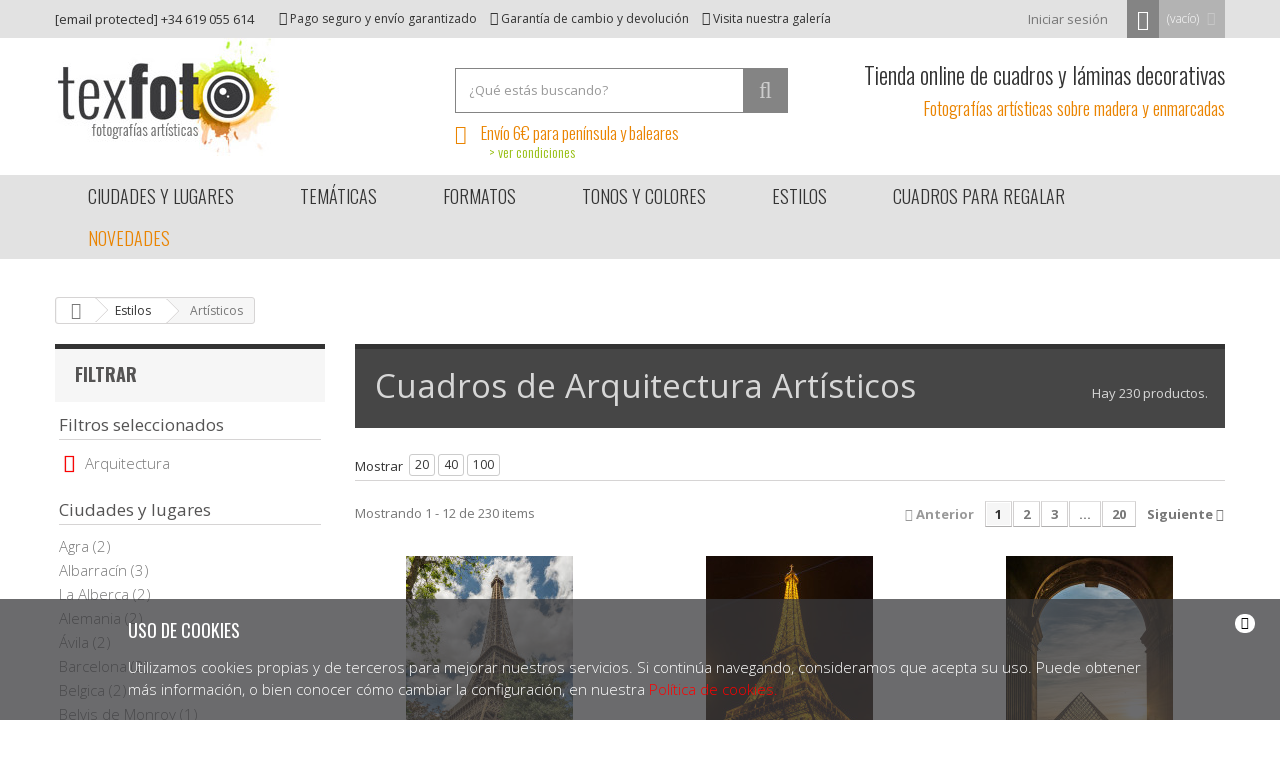

--- FILE ---
content_type: text/html; charset=utf-8
request_url: https://www.texfoto.com/artisticos-c-23/cuadros-arquitectura
body_size: 15147
content:
<!DOCTYPE HTML>
<!--[if lt IE 7]> <html class="no-js lt-ie9 lt-ie8 lt-ie7" lang="es-es"><![endif]-->
<!--[if IE 7]><html class="no-js lt-ie9 lt-ie8 ie7" lang="es-es"><![endif]-->
<!--[if IE 8]><html class="no-js lt-ie9 ie8" lang="es-es"><![endif]-->
<!--[if gt IE 8]> <html class="no-js ie9" lang="es-es"><![endif]-->
<html lang="es-es" prefix="og: http://ogp.me/ns#">
	<head>
		<meta charset="utf-8" />
		<title>Cuadros de Arquitectura  Artísticos</title>
		<meta name="description" content="Compra online cuadros de Arquitectura  Artísticos. Cuadros fotográficos únicos y originales." />
										<meta property="og:title" content="Cuadros de Arquitectura  Artísticos" />
																	<meta property="og:image" content="https://www.texfoto.com/img/texfoto-1418921328.jpg" />
												<meta property="og:type" content="website" />
												<meta property="og:url" content="https://www.texfoto.com/artisticos-c-23/cuadros-arquitectura" />
												<meta property="og:site_name" content="Texfoto" />
															<meta name="twitter:card" content="summary_large_image" />
												<meta name="twitter:title" content="Cuadros de Arquitectura  Artísticos" />
																	<meta name="twitter:image:src" content="https://www.texfoto.com/img/texfoto-1418921328.jpg" />
								<meta name="generator" content="PrestaShop" />
		<meta name="robots" content="index,follow" />
		<meta name="viewport" content="width=device-width, minimum-scale=0.25, maximum-scale=1.6, initial-scale=1.0" />
		<meta name="apple-mobile-web-app-capable" content="yes" />
					<link rel="canonical" href="https://www.texfoto.com/artisticos-c-23/cuadros-arquitectura">
				<link rel="icon" type="image/vnd.microsoft.icon" href="/img/favicon.ico?1430303052" />
		<link rel="shortcut icon" type="image/x-icon" href="/img/favicon.ico?1430303052" />
			<link rel="stylesheet" href="https://www.texfoto.com/themes/default-bootstrap/cache/v_150_be23122e529ee4d35ddaf079cf3d8df2_all.css" type="text/css" media="all" />
		<script type="text/javascript">
var CUSTOMIZE_TEXTFIELD = 1;
var FancyboxI18nClose = 'Cerrar';
var FancyboxI18nNext = 'Siguiente';
var FancyboxI18nPrev = 'Anterior';
var ajax_allowed = true;
var ajaxsearch = true;
var alert_terms = 'Por favor, acepte la política de privacidad';
var baseDir = 'https://www.texfoto.com/';
var baseUri = 'https://www.texfoto.com/';
var blocksearch_type = 'top';
var closeMenuText = 'Close menu';
var closefilterstext = 'Close filters';
var comparator_max_item = 0;
var comparedProductsIds = [];
var contentOnly = false;
var customizationIdMessage = 'Customization #';
var delete_txt = 'Borrar';
var displayList = false;
var freeProductTranslation = '¡Gratis!';
var freeShippingTranslation = '¡Envio gratuito!';
var generated_date = 1769635148;
var id_lang = 1;
var img_dir = 'https://www.texfoto.com/themes/default-bootstrap/img/';
var instantsearch = false;
var isGuest = 0;
var isLogged = 0;
var isMobile = false;
var max_item = 'No puede comparar más de 0 productos';
var min_item = 'Debe elegir al menos un producto';
var page_name = 'Artísticos';
var placeholder_blocknewsletter = 'Introduce tu e-mail';
var priceDisplayMethod = 0;
var priceDisplayPrecision = 2;
var quickView = false;
var removingLinkText = 'Eliminar este producto del carrito';
var roundMode = 2;
var search_url = 'https://www.texfoto.com/buscar';
var static_token = 'b6337da3bea7a6bb54e2289a98ce70d5';
var token = 'b998ff64cb000bdaeacddc8ed9a5a8fc';
var usingSecureMode = true;
</script>

		<script type="text/javascript" src="https://www.texfoto.com/themes/default-bootstrap/cache/v_88_2ba597b772c05d03c04bb1a91ea924a4.js"></script>
			<script type="text/javascript">/*
* 2007-2016 PrestaShop
*
* NOTICE OF LICENSE
*
* This source file is subject to the Academic Free License (AFL 3.0)
* that is bundled with this package in the file LICENSE.txt.
* It is also available through the world-wide-web at this URL:
* http://opensource.org/licenses/afl-3.0.php
* If you did not receive a copy of the license and are unable to
* obtain it through the world-wide-web, please send an email
* to license@prestashop.com so we can send you a copy immediately.
*
* DISCLAIMER
*
* Do not edit or add to this file if you wish to upgrade PrestaShop to newer
* versions in the future. If you wish to customize PrestaShop for your
* needs please refer to http://www.prestashop.com for more information.
*
*  @author    PrestaShop SA <contact@prestashop.com>
*  @copyright 2007-2016 PrestaShop SA
*  @license   http://opensource.org/licenses/afl-3.0.php  Academic Free License (AFL 3.0)
*  International Registered Trademark & Property of PrestaShop SA
*/



function updateFormDatas()
{
	var nb = $('#quantity_wanted').val();
	var id = $('#idCombination').val();

	$('#paypal_payment_form input[name=quantity]').val(nb);
	$('#paypal_payment_form input[name=id_p_attr]').val(id);
}
	
$(document).ready( function() {

	if($('#in_context_checkout_enabled').val() != 1)
	{
		$('#payment_paypal_express_checkout').click(function() {
			$('#paypal_payment_form').submit();
			return false;
		});
	}


	var jquery_version = $.fn.jquery.split('.');
	if(jquery_version[0]>=1 && jquery_version[1] >= 7)
	{
		$('body').on('submit',"#paypal_payment_form", function () {
			updateFormDatas();
		});
	}
	else {
		$('#paypal_payment_form').live('submit', function () {
			updateFormDatas();
		});
	}

	function displayExpressCheckoutShortcut() {
		var id_product = $('input[name="id_product"]').val();
		var id_product_attribute = $('input[name="id_product_attribute"]').val();
		$.ajax({
			type: "GET",
			url: baseDir+'/modules/paypal/express_checkout/ajax.php',
			data: { get_qty: "1", id_product: id_product, id_product_attribute: id_product_attribute },
			cache: false,
			success: function(result) {
				if (result == '1') {
					$('#container_express_checkout').slideDown();
				} else {
					$('#container_express_checkout').slideUp();
				}
				return true;
			}
		});
	}

	$('select[name^="group_"]').change(function () {
		setTimeout(function(){displayExpressCheckoutShortcut()}, 500);
	});

	$('.color_pick').click(function () {
		setTimeout(function(){displayExpressCheckoutShortcut()}, 500);
	});

	if($('body#product').length > 0)
		setTimeout(function(){displayExpressCheckoutShortcut()}, 500);
	
	
			

	var modulePath = 'modules/paypal';
	var subFolder = '/integral_evolution';
	
			var baseDirPP = baseDir.replace('http:', 'https:');
		
	var fullPath = baseDirPP + modulePath + subFolder;
	var confirmTimer = false;
		
	if ($('form[target="hss_iframe"]').length == 0) {
		if ($('select[name^="group_"]').length > 0)
			displayExpressCheckoutShortcut();
		return false;
	} else {
		checkOrder();
	}

	function checkOrder() {
		if(confirmTimer == false)
			confirmTimer = setInterval(getOrdersCount, 1000);
	}

	});


</script>
			<script type="text/javascript">
				(window.gaDevIds=window.gaDevIds||[]).push('d6YPbH');
				(function(i,s,o,g,r,a,m){i['GoogleAnalyticsObject']=r;i[r]=i[r]||function(){
				(i[r].q=i[r].q||[]).push(arguments)},i[r].l=1*new Date();a=s.createElement(o),
				m=s.getElementsByTagName(o)[0];a.async=1;a.src=g;m.parentNode.insertBefore(a,m)
				})(window,document,'script','//www.google-analytics.com/analytics.js','ga');
				ga('create', 'UA-63952461-1', 'auto');
				ga('require', 'ec');
				
			</script>
		<link rel="stylesheet" href="https://fonts.googleapis.com/css?family=Open+Sans:300,400,600,700&amp;subset=latin,latin-ext" type="text/css" media="all" />
		<link href='https://fonts.googleapis.com/css?family=Oswald:400,700,300' rel='stylesheet' type='text/css' media="all" />
		<!--[if IE 8]>
		<script src="https://oss.maxcdn.com/libs/html5shiv/3.7.0/html5shiv.js"></script>
		<script src="https://oss.maxcdn.com/libs/respond.js/1.3.0/respond.min.js"></script>
		<![endif]-->
	</head>
	<body id="Artísticos" class="Artísticos hide-right-column lang_es">
          				<div id="page">
			<div class="header-container">
				<header id="header">
					<div class="banner">
						<div class="container">
							<div class="row">
								
							</div>
						</div>
					</div>
					<div class="nav">
						<div class="container">
							<div class="row">
								<nav><div id="movile_nav_menu" class="visible-xs">
	<span>
		<i class="icon-bars"></i>
		Menu
	</span>
</div><!-- MODULE Block cart -->
	<div class="shopping_cart">		
		<a href="https://www.texfoto.com/pedido-rapido" title="Ver mi carrito" rel="nofollow">
			<span class="ajax_cart_quantity unvisible">0</span>
			<span class="ajax_cart_product_txt unvisible">Producto</span>
			<span class="ajax_cart_product_txt_s unvisible">Productos</span>
			<span class="ajax_cart_total unvisible">
							</span>
			<span class="ajax_cart_no_product">(vacío)</span>
					</a>
					<div class="cart_block block exclusive">
				<div class="block_content">
					<!-- block list of products -->
					<div class="cart_block_list">
												<p class="cart_block_no_products">
							No contiene productos
						</p>
												<div class="cart-prices">
							<div class="cart-prices-line first-line">
								<span class="price cart_block_shipping_cost ajax_cart_shipping_cost">
																			¡Envio gratuito!
																	</span>
								<span>
									Envio
								</span>
							</div>
																					<div class="cart-prices-line last-line">
								<span class="price cart_block_total ajax_block_cart_total">0,00 €</span>
								<span>Total</span>
							</div>
													</div>
						<p class="cart-buttons">
							<a id="button_order_cart" class="btn btn-default button button-small" href="https://www.texfoto.com/pedido-rapido" title="Finalizar compra" rel="nofollow">
								<span>
									Finalizar compra<i class="icon-chevron-right right"></i>
								</span>
							</a>
						</p>
					</div>
				</div>
			</div><!-- .cart_block -->
			</div>

	<div id="layer_cart">
		<div class="clearfix">
			<div class="layer_cart_product col-xs-12 col-md-6">
				<span class="cross" title="Cerrar ventana"></span>
				<h2>
					<i class="icon-ok"></i>Producto añadido correctamente al carrito
				</h2>
				<div class="product-image-container layer_cart_img">
				</div>
				<div class="layer_cart_product_info">
					<span id="layer_cart_product_title" class="product-name"></span>
					<span id="layer_cart_product_attributes"></span>
					<div>
						<strong class="dark">Cantidad</strong>
						<span id="layer_cart_product_quantity"></span>
					</div>
					<div>
						<strong class="dark">Total</strong>
						<span id="layer_cart_product_price"></span>
					</div>
				</div>
			</div>
			<div class="layer_cart_cart col-xs-12 col-md-6">
				<h2>
					<!-- Plural Case [both cases are needed because page may be updated in Javascript] -->
					<span class="ajax_cart_product_txt_s  unvisible">
						Hay <span class="ajax_cart_quantity">0</span> productos en tu carrito.
					</span>
					<!-- Singular Case [both cases are needed because page may be updated in Javascript] -->
					<span class="ajax_cart_product_txt ">
						Hay 1 producto en tu carrito
					</span>
				</h2>
	
				<div class="layer_cart_row">
					<strong class="dark">
						Total
																					(IVA incl.)
																		</strong>
					<span class="ajax_block_products_total">
											</span>
				</div>
	
								<div class="layer_cart_row">
					<strong class="dark">
						Total envío&nbsp;(IVA incl.)					</strong>
					<span class="ajax_cart_shipping_cost">
													¡Envio gratuito!
											</span>
				</div>
								<div class="layer_cart_row">	
					<strong class="dark">
						Total
																					(IVA incl.)
																		</strong>
					<span class="ajax_block_cart_total">
											</span>
				</div>
				<div class="button-container">	
					<span class="continue btn btn-default button exclusive-medium" title="Continuar comprando">
						<span>
							<i class="icon-chevron-left left"></i>Continuar comprando
						</span>
					</span>
					<a class="btn btn-default button button-medium"	href="https://www.texfoto.com/pedido-rapido" title="Finalizar compra" rel="nofollow">
						<span>
							Finalizar compra<i class="icon-chevron-right right"></i>
						</span>
					</a>	
				</div>
			</div>
		</div>
		<div class="crossseling"></div>
	</div> <!-- #layer_cart -->
	<div class="layer_cart_overlay"></div>

<!-- /MODULE Block cart --><!-- Block user information module NAV  -->
<div class="header_user_info">
			<a class="login" href="https://www.texfoto.com/mi-cuenta" rel="nofollow" title="Entrar a tu cuenta de cliente">
			Iniciar sesión
		</a>
	</div>
<!-- /Block usmodule NAV -->
<div class="contact-nav-info hidden-xs hidden-sm">
	<a href="/cdn-cgi/l/email-protection#5b32353d341b2f3e233d342f3475383436" title="contact mail" rel="nofollow"><span class="__cf_email__" data-cfemail="533a3d353c1327362b353c273c7d303c3e">[email&#160;protected]</span></a> +34 619 055 614</div>
<div class="nav-shop-info hidden-xs hidden-sm">
    <span><i class="icon-thumbs-o-up"></i> Pago seguro y envío garantizado</span>
    <span><i class="icon-exchange"></i> Garantía de cambio y devolución</span>
    <span><a href="https://www.texfoto.com/content/8-galeria-fotografica" title="Nuestra tienda"><i class="icon-camera-retro"></i> Visita nuestra galería</a></span>
</div>
</nav>
							</div>
						</div>
					</div>
					<div>
						<div class="container">
							<div class="row">
								<div id="header_logo">
									<a href="https://www.texfoto.com/" title="Texfoto">
										<img class="logo img-responsive" src="https://www.texfoto.com/img/texfoto-1418921328.jpg" alt="Texfoto" width="237" height="118"/>
									</a>
								</div>
								<!-- Block search module TOP -->
<div id="search_block_top" class="col-sm-4 clearfix">
	<form id="searchbox" method="get" action="//www.texfoto.com/buscar" >
		<input type="hidden" name="controller" value="search" />
		<input type="hidden" name="orderby" value="position" />
		<input type="hidden" name="orderway" value="desc" />
		<input class="search_query form-control" type="text" id="search_query_top" name="q"  placeholder="¿Qué estás buscando?" value="" />
		<button type="submit" name="submit_search" class="btn btn-default button-search">
			<span>Buscar</span>
		</button>
	</form>
	<span class="free_shipping_header"><i class="icon-truck"></i>Envío 6€ para península y baleares <a href="https://www.texfoto.com/content/1-envios-plazos-entrega" title="condiciones de envio" class="shipping_conditions">> ver condiciones</a></span>
    
</div>
<script data-cfasync="false" src="/cdn-cgi/scripts/5c5dd728/cloudflare-static/email-decode.min.js"></script><script>
;(function ($) {
	$(function() {
		$("#searchbox").submit(function(e) {
			e.preventDefault();

			var q = $('#search_query_top').val();
			q = $.trim(q);
			//q = q.replace('&', '%26');

			if (q)
			{
				var url = "https://www.texfoto.com/module/djvnavigation/nsearch?search_query=1&id_lang=1&ajax=1";

				//console.log(url);

				$.ajax({
						"url": url,
						"dataType": 'json',
						"type": 'GET',
						"data": { "q": q }
					})
					.done(function(data) {
						//console.log(data);
						if (data['error'])
						{
							alert(data['error']);
						}
						else if (data['url'])
						{
							window.location = data['url'];
						}
					});
			}
		});
	});
})(jQuery);
</script>
<!-- /Block search module TOP -->
			<div class="htmlcontent-item-1 col-md-4 htmlcontent_displaytop col-xs-12 head-slogan">
																				<div class="item-html">
						        <p>
        Tienda online de cuadros y láminas decorativas
        </p>
    <p class="page-caption"><small>Fotografías artísticas sobre madera y enmarcadas</small></p>

					</div>
									</div>
								</div>
						</div>
						<div id="block_top_menu" class="blocktopmenu-container">
	<div class="container sf-contener">
		<div class="cat-title">Productos</div>
        <div class="sticky-logo">
                <a href="https://www.texfoto.com/" title="Texfoto">
                    <img src="https://www.texfoto.com/img/texfoto-1418921328.jpg" alt="Texfoto" />
                </a>
        </div>
        <div class="sticky-cart">
            <a href="https://www.texfoto.com/" rel="nofollow">
                <i class="icon icon-shopping-cart"></i>
                (<span class="ajax_cart_quantity">0</span>)
            </a>
        </div>
		<ul class="sf-menu clearfix menu-content">
			<li>
				<a href="https://www.texfoto.com/ciudades-y-lugares-c-97" title="Cuadros de ciudades y lugares">Ciudades y lugares</a>
				<ul class="sf-big-submenu">
					<li>
						<span class="sf-title hidden-xs hidden-sm">Lugares de los cuadros</span>
						<ul class="menu-columns menu-columns-3">
							<li>
								<a href="https://www.texfoto.com/cuadros-madrid-c-13" title="Cuadros de Madrid">Madrid</a>
							</li>
							<li>
								<a href="https://www.texfoto.com/cuadros-salamanca-c-217" title="Cuadros de Salamanca">Salamanca</a>
							</li>
                            <li>
								<a href="https://www.texfoto.com/cuadros-cuenca-c-215" title="Cuadros de Cuenca">Cuenca</a>
							</li>
                            <li>
								<a href="https://www.texfoto.com/cuadros-granada-c-214" title="Cuadros de Granada">Granada</a>
							</li>
                            <li>
								<a href="https://www.texfoto.com/cuadros-guadalajara-c-213" title="Cuadros de Gualadajara">Gualadajara</a>
							</li>
                            <li>
								<a href="https://www.texfoto.com/cuadros-segovia-c-219" title="Cuadros de Segovia">Segovia</a>
							</li>
                            <li>
								<a href="https://www.texfoto.com/cuadros-ciudad-real-c-224" title="Cuadros de Ciudad Real">Ciudad Real</a>
							</li>
                            <li>
								<a href="https://www.texfoto.com/cuadros-toledo-c-230" title="Cuadros de Toledo">Toledo</a>
							</li>
                            <li>
								<a href="https://www.texfoto.com/cuadros-avila-c-232" title="Cuadros de Ávila">Ávila</a>
							</li>
                            <li>
								<a href="https://www.texfoto.com/cuadros-caceres-c-234" title="Cuadros de Cáceres">Cáceres</a>
							</li>
                            <li>
								<a href="https://www.texfoto.com/cuadros-badajoz-c-238" title="Cuadros de Badajoz">Badajoz</a>
							</li>
                            <li>
								<a href="https://www.texfoto.com/cuadros-zaragoza-c-240" title="Cuadros de Zaragoza">Zaragoza</a>
							</li>
                            <li>
								<a href="https://www.texfoto.com/cuadros-barcelona-c-241" title="Cuadros de Barcelona">Barcelona</a>
							</li>
                            <li>
								<a href="https://www.texfoto.com/cuadros-valencia-c-242" title="Cuadros de Valencia">Valencia</a>
							</li>
                            <li class="break">
								<a href="https://www.texfoto.com/cuadros-bilbao-c-243" title="Cuadros de Bilbao">Bilbao</a>
							</li>
                            <li>
								<a href="https://www.texfoto.com/cuadros-san-sebastian-c-244" title="Cuadros de San Sebastián">San Sebastián</a>
							</li>
                            <li>
								<a href="https://www.texfoto.com/cuadros-sevilla-c-245" title="Cuadros de Sevilla">Sevilla</a>
							</li>
                            <li>
								<a href="https://www.texfoto.com/cuadros-malaga-c-247" title="Cuadros de Málaga">Málaga</a>
							</li>
                            <li>
								<a href="https://www.texfoto.com/cuadros-asturias-c-281" title="Cuadros de Asturias">Asturias</a>
							</li>
                            <li>
								<a href="https://www.texfoto.com/cuadros-cadiz-c-289" title="Cuadros de Cádiz">Cádiz</a>
							</li>
                            <li>
								<a href="https://www.texfoto.com/cuadros-soria-c-295" title="Cuadros de Soria">Soria</a>
							</li>
							<li>
								<a href="https://www.texfoto.com/cuadros-paris-c-176" title="Cuadros de París">París</a>
							</li>
							<li>
								<a href="https://www.texfoto.com/cuadros-londres-c-188" title="Cuadros de Londres">Londres</a>
							</li>
							<li>
								<a href="https://www.texfoto.com/cuadros-nueva-york-c-190" title="Cuadros de Nueva York">Nueva York</a>
							</li>
							<li>
								<a href="https://www.texfoto.com/cuadros-venecia-c-174" title="Cuadros de Venecia">Venecia</a>
							</li>
							<li>
								<a href="https://www.texfoto.com/cuadros-valle-del-loira-c-202" title="Cuadros de Valle del Loira">Valle del Loira</a>
							</li>
							<li>
								<a href="https://www.texfoto.com/cuadros-monte-saint-michel-c-179" title="Cuadros de Monte Saint-Michel">Monte Saint-Michel</a>
							</li>
							<li>
								<a href="https://www.texfoto.com/cuadros-burdeos-c-183" title="Cuadros de Burdeos">Burdeos</a>
							</li>
							<li>
								<a href="https://www.texfoto.com/cuadros-bruselas-c-187" title="Cuadros de Bruselas">Bruselas</a>
							</li>
							<li class="break">
								<a href="https://www.texfoto.com/cuadros-brujas-c-186" title="Cuadros de Brujas">Brujas</a>
							</li>
							<li>
								<a href="https://www.texfoto.com/cuadros-gante-c-184" title="Cuadros de Gante">Gante</a>
							</li>
							<li>
								<a href="https://www.texfoto.com/cuadros-budapest-c-194" title="Cuadros de Budapest">Budapest</a>
							</li>
							<li>
								<a href="https://www.texfoto.com/cuadros-etiopia-c-165" title="Cuadros de Etiopía">Etiopía</a>
							</li>
							<li>
								<a href="https://www.texfoto.com/cuadros-kenia-c-169" title="Cuadros de Kenia">Kenia</a>
							</li>
                            <li>
								<a href="https://www.texfoto.com/cuadros-tanzania-c-277" title="Cuadros de Tanzania">Tanzania</a>
							</li>
							<li>
								<a href="https://www.texfoto.com/cuadros-marruecos-c-200" title="Cuadros de Marruecos">Marruecos</a>
							</li>
							<li>
								<a href="https://www.texfoto.com/cuadros-china-c-171" title="Cuadros de China">China</a>
							</li>
							<li>
								<a href="https://www.texfoto.com/cuadros-kazajistan-c-196" title="Cuadros de Kazajistán">Kazajistán</a>
							</li>
							<li>
								<a href="https://www.texfoto.com/cuadros-samarkanda-c-198" title="Cuadros de Samarkanda">Samarkanda</a>
							</li>
							<li>
								<a href="https://www.texfoto.com/cuadros-uzbekistan-c-199" title="Cuadros de Uzbekistán">Uzbekistán</a>
							</li>
							<li>
								<a href="https://www.texfoto.com/cuadros-mongolia-c-201" title="Cuadros de Mongolia">Mongolia</a>
							</li>
                            <li>
								<a href="https://www.texfoto.com/cuadros-india-c-300" title="Cuadros de India">India</a>
							</li>
                            <li>
								<a href="https://www.texfoto.com/cuadros-hungria-c-314" title="Cuadros de Hungría">Hungría</a>
							</li>
							
							<li>
								<a href="https://www.texfoto.com/navarra-c-328" title="Cuadros de Navarra">Navarra</a>
							</li>
							<li class="break">
								<a href="https://www.texfoto.com/africa-c-329" title="Cuadros de África">África</a>
							</li>
							
							<li>
								<a href="https://www.texfoto.com/vizcaya-c-332" title="Cuadros de Vizcaya">Vizcaya</a>
							</li>
							<li>
								<a href="https://www.texfoto.com/pais-vasco-c-333" title="Cuadros de País Vasco">País Vasco</a>
							</li>
							
							<li>
								<a href="https://www.texfoto.com/luarca-c-336" title="Cuadros de Luarca">Luarca</a>
							</li>
							
							<li>
								<a href="https://www.texfoto.com/lugo-c-338" title="Cuadros de Lugo">Lugo</a>
							</li>
							
							<li>
								<a href="https://www.texfoto.com/italia-c-340" title="Cuadros de Italia">Italia</a>
							</li>
							
							<li>
								<a href="https://www.texfoto.com/pedraza-c-342" title="Cuadros de Pedraza">Pedraza</a>
							</li>
							<li>
								<a href="https://www.texfoto.com/medina-del-campo-c-343" title="Cuadros de Medina del Campo">Medina del Campo</a>
							</li>
							<li>
								<a href="https://www.texfoto.com/valladolid-c-344" title="Cuadros de Valladolid">Valladolid</a>
							</li>
							<li>
								<a href="https://www.texfoto.com/francia-c-345" title="Cuadros de Francia">Francia</a>
							</li>
							<li>
								<a href="https://www.texfoto.com/arevalo-c-346" title="Cuadros de Arévalo">Arévalo</a>
							</li>
							<li>
								<a href="https://www.texfoto.com/shaftesbury-c-347" title="Cuadros de Shaftesbury">Shaftesbury</a>
							</li>
							<li>
								<a href="https://www.texfoto.com/gales-c-348" title="Cuadros de Gales">Gales</a>
							</li>
							
							<li>
								<a href="https://www.texfoto.com/inglaterra-c-359" title="Cuadros de Inglaterra">Inglaterra</a>
							</li>

						</ul>
					</li>
				</ul>
			</li>
			<li>
				<span>Temáticas</span>
				<ul class="sf-big-submenu">
					<li>
						<span class="sf-title hidden-xs hidden-sm">Temáticas de los cuadros</span>
						<ul class="menu-columns menu-columns-3">
							<li>
								<a href="https://www.texfoto.com/urbanos-c-14" title="Cuadros Urbanos">Urbana</a>
							</li>
							<li>
								<a href="https://www.texfoto.com/cuadros-viajes-c-15" title="Cuadros de Viajes">Viajes</a>
							</li>
							<li>
								<a href="https://www.texfoto.com/cuadros-arquitectura-c-16" title="Cuadros de Arquitectura">Arquitectura</a>
							</li>
							<li>
								<a href="https://www.texfoto.com/cuadros-ciudades-c-17" title="Cuadros de Ciudades">Ciudades</a>
							</li>
							<li>
								<a href="https://www.texfoto.com/cuadros-paisajes-c-28" title="Cuadros de Paisajes">Paisajes</a>
							</li>
							<li>
								<a href="https://www.texfoto.com/cuadros-arboles-c-29" title="Cuadros de Árboles">Árboles</a>
							</li>
							<li class="break">
								<a href="https://www.texfoto.com/cuadros-monumentos-c-35" title="Cuadros de Monumentos">Monumentos</a>
							</li>
							<li>
								<a href="https://www.texfoto.com/sociales-c-62" title="Cuadros Sociales">Social</a>
							</li>
							<li>
								<a href="https://www.texfoto.com/cuadros-ocio-c-63" title="Cuadros de Ocio">Ocio</a>
							</li>
							<li>
								<a href="https://www.texfoto.com/culturales-c-67" title="Cuadros de Cultura">Cultura</a>
							</li>
							<li>
								<a href="https://www.texfoto.com/cuadros-arte-c-73" title="Cuadros de Arte">Arte</a>
							</li>
							<li>
								<a href="https://www.texfoto.com/deportivos-c-74" title="Cuadros Deportivos">Deportivo</a>
							</li>
							<li>
								<a href="https://www.texfoto.com/religiosos-c-83" title="Cuadros Religiosos">Religioso</a>
							</li>
							<li class="break">
								<a href="https://www.texfoto.com/cuadros-naturaleza-c-86" title="Cuadros de Naturaleza">Naturaleza</a>
							</li>
							<li>
								<a href="https://www.texfoto.com/cuadros-puentes-c-89" title="Cuadros de Puentes">Puentes</a>
							</li>
							<li>
								<a href="https://www.texfoto.com/cuadros-retratos-c-166" title="Cuadros de Retratos">Retratos</a>
							</li>
							<li>
								<a href="https://www.texfoto.com/etnicos-c-167" title="Cuadros Étnicos">Étnico</a>
							</li>
							<li>
								<a href="https://www.texfoto.com/africanos-c-168" title="Cuadros Africanos">Africana</a>
							</li>
							<li>
								<a href="https://www.texfoto.com/cuadros-fauna-c-173" title="Cuadros de Fauna">Fauna</a>
							</li>
							<li>
								<a href="https://www.texfoto.com/cuadros-personajes-urbanos-c-193" title="Cuadros de Personajes Urbanos">Personajes Urbanos</a>
							</li>
						</ul>
						
					</li>
				</ul>
			</li>
			<li>
				<span>Formatos</span>
				<ul class="sf-med-submenu">
					<li>
						<span class="sf-title hidden-xs hidden-sm">Formatos de los cuadros</span>
						<ul>
							<li>
								<a href="https://www.texfoto.com/panoramicos-c-18" title="Cuadros Panorámicas">Panorámica</a>
							</li>
							<li>
								<a href="https://www.texfoto.com/horizontales-c-36" title="Cuadros Horizontales">Horizontal</a>
							</li>
							<li>
								<a href="https://www.texfoto.com/verticales-c-41" title="Cuadros Verticales">Vertical</a>
							</li>
						</ul>
					</li>
				</ul>
			</li>
			<li>
				<span>Tonos y colores</span>
				<ul class="sf-med-submenu">
					<li>
						<span class="sf-title hidden-xs hidden-sm">Tonos y colores de los cuadros</span>
						<ul class="menu-colors row">
							<li class="col-md-2">
								<a href="https://www.texfoto.com/cuadros-color-castano-c-103" class="castano">Castaño</a>
							</li>
							<li class="col-md-2">
								<a href="https://www.texfoto.com/cuadros-color-teja-c-104" class="teja">Teja</a>
							</li>
							<li class="col-md-2">
								<a href="https://www.texfoto.com/cuadros-color-naranja-c-105" class="naranja">Naranja</a>
							</li>
							<li class="col-md-2">
								<a href="https://www.texfoto.com/cuadros-color-roble-c-106" class="roble">Roble</a>
							</li>
							<li class="col-md-2">
								<a href="https://www.texfoto.com/cuadros-color-haya-c-107" class="haya">Haya</a>
							</li>
							<li class="col-md-2">
								<a href="https://www.texfoto.com/cuadros-color-amarillo-c-108" class="amarillo">Amarillo</a>
							</li>
							<li class="col-md-2">
								<a href="https://www.texfoto.com/cuadros-color-caqui-c-109" class="caqui">Caqui</a>
							</li>
							<li class="col-md-2">
								<a href="https://www.texfoto.com/cuadros-color-verde-oliva-c-203" class="verde-oliva">Verde oliva</a>
							</li>
							<li class="col-md-2">
								<a href="https://www.texfoto.com/cuadros-color-verde-c-204" class="verde">Verde</a>
							</li>
							<li class="col-md-2">
								<a href="https://www.texfoto.com/cuadros-color-turquesa-oscuro-c-205" class="turquesa-oscuro">Turquesa oscuro</a>
							</li>
							<li class="col-md-2">
								<a href="https://www.texfoto.com/cuadros-color-azul-oscuro-c-206" class="azul-oscuro">Azul oscuro</a>
							</li>
							<li class="col-md-2">
								<a href="https://www.texfoto.com/cuadros-color-azul-claro-c-207" class="azul-claro">Azul claro</a>
							</li>
							<li class="col-md-2">
								<a href="https://www.texfoto.com/cuadros-color-gris-pizarra-c-208" class="gris-pizarra">Gris pizarra</a>
							</li>
							<li class="col-md-2">
								<a href="https://www.texfoto.com/cuadros-color-gris-vison-c-209" class="gris-vison">Gris visón</a>
							</li>
							<li class="col-md-2">
								<a href="https://www.texfoto.com/cuadros-color-arena-c-210" class="arena">Arena</a>
							</li>
							<li class="col-md-2">
								<a href="https://www.texfoto.com/cuadros-color-marron-oscuro-c-211" class="marron-oscuro">Marrón oscuro</a>
							</li>
							<li class="col-md-2">
								<a href="https://www.texfoto.com/cuadros-color-violeta-c-212" class="violeta">Violeta</a>
							</li>
							<li class="col-md-2">
								<a href="https://www.texfoto.com/cuadros-color-blanco-y-negro-c-110" class="byn">Blanco y negro</a>
							</li>
						</ul>
					</li>
				</ul>
			</li>
			<li>
				<span>Estilos</span>
				<ul class="sf-med-submenu">
					<li>
						<span class="sf-title hidden-xs hidden-sm">Estilos de los cuadros</span>
						<ul class="menu-columns menu-columns-3">
							<li>
								<a href="https://www.texfoto.com/pictoricos-c-21" title="Cuadros de estilo Pictórico">Pictórico</a>
							</li>
							<li>
								<a href="https://www.texfoto.com/modernos-c-22" title="Cuadros de estilo Moderno">Moderno</a>
							</li>
							<li>
								<a href="https://www.texfoto.com/artisticos-c-23" title="Cuadros de estilo Artístico">Artístico</a>
							</li>
							<li>
								<a href="https://www.texfoto.com/colores-c-24" title="Cuadros de estilo Colorido">Color</a>
							</li>
							<li>
								<a href="https://www.texfoto.com/cuadros-blanco-y-negro-c-25" title="Cuadros en Blanco y negro">Blanco y negro</a>
							</li>
							<li class="break">
								<a href="https://www.texfoto.com/clasicos-c-26" title="Cuadros de estilo Clásico">Clásico</a>
							</li>
							<li>
								<a href="https://www.texfoto.com/cuadros-vintage-c-30" title="Cuadros de estilo Vintage">Vintage</a>
							</li>
							<li>
								<a href="https://www.texfoto.com/cuadros-retro-c-31" title="Cuadros de estilo Retro">Retro</a>
							</li>
							<li>
								<a href="https://www.texfoto.com/bucolicos-c-44" title="Cuadros de estilo Bucólico">Bucólico</a>
							</li>
						</ul>
					</li>
				</ul>
			</li>
			<!--<li><a href="#" title="Cuadros de Lo más destacado">Lo más destacado</a></li> -->
			<li><a href="/para-regalar-t-7" title="Cuadros para regalar">Cuadros para regalar</a></li>

			<li><a href="/novedades-c-360" title="Novedades" class="ofertas">Novedades</a></li>
            
		</ul>
	</div>
</div>
<!--<div align="center" style="background-color:#797979; height:30px;">
<p>
<span style="font-size:14px; color:#fff;line-height:2;">Ampliamos las horas de apertura en estas Fiestas:</span>  <span style="font-size:14px; line-height:2;"><a href="/content/15-horario-de-navidad" style="color: #ffc62c">consulta el horario</a></span>
</p>
</div>-->
<br/>

					</div>
				</header>
			</div>
			<div class="columns-container">
				
				<div id="columns" class="container">
											
<!-- Breadcrumb -->
<div class="breadcrumb clearfix">
	<a class="home" href="https://www.texfoto.com/" title="Volver a Inicio"><i class="icon-home"></i></a>
			<span class="navigation-pipe">&gt;</span>
					<span class="navigation_page">														 	<span itemscope itemtype="http://data-vocabulary.org/Breadcrumb"><a itemprop="url" href="https://www.texfoto.com/cuadros-estilos-c-101" title="Estilos">Estilos</span></a></span>
					 	<span class="navigation-pipe">></span>
										Artísticos
							</span>
			</div>
<!-- /Breadcrumb -->

										<div class="row">
												<div id="left_column" class="column col-xs-12 col-sm-3">	<!-- Dejavu navigation module -->

<script type="text/javascript">
current_friendly_url = '';
param_product_url = '';
current_url_withoutprices = '/artisticos-c-23/cuadros-arquitectura';
</script>


<div class="block products-block filters">
	<h4> Filtrar</h4>
	
		
		<div class="activatedFilters filters_group">
			<h5>Filtros seleccionados</h5>
			<ul>
							<li>
					<a href="https://www.texfoto.com/artisticos-c-23"><span class="removeFilter"></span>Arquitectura</a>
				</li>
						</ul>
		</div>
		
	
	
	
	    
	
		

		
										<div id="filters_cat_97" class="categoria filters_group">
					<h5>Ciudades y lugares</h5>
					<ul>
													<li id="link_cat_306">
										
								<a href="https://www.texfoto.com/artisticos-c-23/cuadros-arquitectura/cuadros-agra" title="Agra">
									Agra
								</a> 					
								<span class="count_products">(2)</span>
															</li>
													<li id="link_cat_251">
										
								<a href="https://www.texfoto.com/artisticos-c-23/cuadros-arquitectura/cuadros-albarracin" title="Albarracín">
									Albarracín
								</a> 					
								<span class="count_products">(3)</span>
															</li>
													<li id="link_cat_216">
										
								<a href="https://www.texfoto.com/artisticos-c-23/cuadros-arquitectura/cuadros-la-alberca" title="La Alberca">
									La Alberca
								</a> 					
								<span class="count_products">(2)</span>
															</li>
													<li id="link_cat_371">
										
								<a href="https://www.texfoto.com/artisticos-c-23/cuadros-arquitectura/alemania" title="Alemania">
									Alemania
								</a> 					
								<span class="count_products">(2)</span>
															</li>
													<li id="link_cat_232">
										
								<a href="https://www.texfoto.com/artisticos-c-23/cuadros-arquitectura/cuadros-avila" title="Ávila">
									Ávila
								</a> 					
								<span class="count_products">(2)</span>
															</li>
													<li id="link_cat_241">
										
								<a href="https://www.texfoto.com/artisticos-c-23/cuadros-arquitectura/cuadros-barcelona" title="Barcelona">
									Barcelona
								</a> 					
								<span class="count_products">(2)</span>
															</li>
													<li id="link_cat_388">
										
								<a href="https://www.texfoto.com/artisticos-c-23/cuadros-arquitectura/belgica" title="Belgica">
									Belgica
								</a> 					
								<span class="count_products">(2)</span>
															</li>
													<li id="link_cat_236">
										
								<a href="https://www.texfoto.com/artisticos-c-23/cuadros-arquitectura/cuadros-belvis-de-monroy" title="Belvis de Monroy">
									Belvis de Monroy
								</a> 					
								<span class="count_products">(1)</span>
															</li>
													<li id="link_cat_372">
										
								<a href="https://www.texfoto.com/artisticos-c-23/cuadros-arquitectura/berlin" title="Berlín">
									Berlín
								</a> 					
								<span class="count_products">(1)</span>
															</li>
													<li id="link_cat_243">
										
								<a href="https://www.texfoto.com/artisticos-c-23/cuadros-arquitectura/cuadros-bilbao" title="Bilbao">
									Bilbao
								</a> 					
								<span class="count_products">(7)</span>
															</li>
													<li id="link_cat_187">
										
								<a href="https://www.texfoto.com/artisticos-c-23/cuadros-arquitectura/cuadros-bruselas" title="Bruselas">
									Bruselas
								</a> 					
								<span class="count_products">(1)</span>
															</li>
													<li id="link_cat_248">
										
								<a href="https://www.texfoto.com/artisticos-c-23/cuadros-arquitectura/cuadros-burgos" title="Burgos">
									Burgos
								</a> 					
								<span class="count_products">(2)</span>
															</li>
													<li id="link_cat_234">
										
								<a href="https://www.texfoto.com/artisticos-c-23/cuadros-arquitectura/cuadros-caceres" title="Cáceres">
									Cáceres
								</a> 					
								<span class="count_products">(3)</span>
															</li>
													<li id="link_cat_321">
										
								<a href="https://www.texfoto.com/artisticos-c-23/cuadros-arquitectura/calle-gran-via" title="Calle Gran Vía">
									Calle Gran Vía
								</a> 					
								<span class="count_products">(36)</span>
															</li>
													<li id="link_cat_380">
										
								<a href="https://www.texfoto.com/artisticos-c-23/cuadros-arquitectura/castillo-de-hohenzollern" title="Castillo de Hohenzollern">
									Castillo de Hohenzollern
								</a> 					
								<span class="count_products">(1)</span>
															</li>
													<li id="link_cat_368">
										
								<a href="https://www.texfoto.com/artisticos-c-23/cuadros-arquitectura/cordoba" title="Córdoba">
									Córdoba
								</a> 					
								<span class="count_products">(3)</span>
															</li>
													<li id="link_cat_249">
										
								<a href="https://www.texfoto.com/artisticos-c-23/cuadros-arquitectura/cuadros-covarrubias" title="Covarrubias">
									Covarrubias
								</a> 					
								<span class="count_products">(1)</span>
															</li>
													<li id="link_cat_379">
										
								<a href="https://www.texfoto.com/artisticos-c-23/cuadros-arquitectura/cracovia" title="Cracovia">
									Cracovia
								</a> 					
								<span class="count_products">(1)</span>
															</li>
													<li id="link_cat_215">
										
								<a href="https://www.texfoto.com/artisticos-c-23/cuadros-arquitectura/cuadros-cuenca" title="Cuenca">
									Cuenca
								</a> 					
								<span class="count_products">(5)</span>
															</li>
													<li id="link_cat_383">
										
								<a href="https://www.texfoto.com/artisticos-c-23/cuadros-arquitectura/florencia" title="Florencia">
									Florencia
								</a> 					
								<span class="count_products">(1)</span>
															</li>
													<li id="link_cat_345">
										
								<a href="https://www.texfoto.com/artisticos-c-23/cuadros-arquitectura/francia" title="Francia">
									Francia
								</a> 					
								<span class="count_products">(7)</span>
															</li>
													<li id="link_cat_184">
										
								<a href="https://www.texfoto.com/artisticos-c-23/cuadros-arquitectura/cuadros-gante" title="Gante">
									Gante
								</a> 					
								<span class="count_products">(1)</span>
															</li>
													<li id="link_cat_227">
										
								<a href="https://www.texfoto.com/artisticos-c-23/cuadros-arquitectura/granada" title="Granada">
									Granada
								</a> 					
								<span class="count_products">(10)</span>
															</li>
													<li id="link_cat_214">
										
								<a href="https://www.texfoto.com/artisticos-c-23/cuadros-arquitectura/cuadros-granada" title="Granada">
									Granada
								</a> 					
								<span class="count_products">(10)</span>
															</li>
													<li id="link_cat_213">
										
								<a href="https://www.texfoto.com/artisticos-c-23/cuadros-arquitectura/cuadros-guadalajara" title="Guadalajara">
									Guadalajara
								</a> 					
								<span class="count_products">(1)</span>
															</li>
													<li id="link_cat_361">
										
								<a href="https://www.texfoto.com/artisticos-c-23/cuadros-arquitectura/huesca" title="Huesca">
									Huesca
								</a> 					
								<span class="count_products">(2)</span>
															</li>
													<li id="link_cat_300">
										
								<a href="https://www.texfoto.com/artisticos-c-23/cuadros-arquitectura/cuadros-india" title="India">
									India
								</a> 					
								<span class="count_products">(9)</span>
															</li>
													<li id="link_cat_340">
										
								<a href="https://www.texfoto.com/artisticos-c-23/cuadros-arquitectura/italia" title="Italia">
									Italia
								</a> 					
								<span class="count_products">(1)</span>
															</li>
													<li id="link_cat_13">
										
								<a href="https://www.texfoto.com/artisticos-c-23/cuadros-arquitectura/cuadros-madrid" title="Madrid">
									Madrid
								</a> 					
								<span class="count_products">(148)</span>
															</li>
													<li id="link_cat_247">
										
								<a href="https://www.texfoto.com/artisticos-c-23/cuadros-arquitectura/cuadros-malaga" title="Málaga">
									Málaga
								</a> 					
								<span class="count_products">(1)</span>
															</li>
													<li id="link_cat_254">
										
								<a href="https://www.texfoto.com/artisticos-c-23/cuadros-arquitectura/cuadros-mirambel" title="Mirambel">
									Mirambel
								</a> 					
								<span class="count_products">(1)</span>
															</li>
													<li id="link_cat_179">
										
								<a href="https://www.texfoto.com/artisticos-c-23/cuadros-arquitectura/cuadros-monte-saint-michel" title="Monte Saint-Michel">
									Monte Saint-Michel
								</a> 					
								<span class="count_products">(2)</span>
															</li>
													<li id="link_cat_333">
										
								<a href="https://www.texfoto.com/artisticos-c-23/cuadros-arquitectura/pais-vasco" title="País Vasco">
									País Vasco
								</a> 					
								<span class="count_products">(6)</span>
															</li>
													<li id="link_cat_176">
										
								<a href="https://www.texfoto.com/artisticos-c-23/cuadros-arquitectura/cuadros-paris" title="París">
									París
								</a> 					
								<span class="count_products">(5)</span>
															</li>
													<li id="link_cat_322">
										
								<a href="https://www.texfoto.com/artisticos-c-23/cuadros-arquitectura/plaza-de-callao" title="Plaza de Callao">
									Plaza de Callao
								</a> 					
								<span class="count_products">(16)</span>
															</li>
													<li id="link_cat_377">
										
								<a href="https://www.texfoto.com/artisticos-c-23/cuadros-arquitectura/polonia" title="Polonia">
									Polonia
								</a> 					
								<span class="count_products">(2)</span>
															</li>
													<li id="link_cat_384">
										
								<a href="https://www.texfoto.com/artisticos-c-23/cuadros-arquitectura/ponte-vecchio" title="Ponte Vecchio">
									Ponte Vecchio
								</a> 					
								<span class="count_products">(1)</span>
															</li>
													<li id="link_cat_323">
										
								<a href="https://www.texfoto.com/artisticos-c-23/cuadros-arquitectura/puerta-de-alcala" title="Puerta de Alcalá">
									Puerta de Alcalá
								</a> 					
								<span class="count_products">(9)</span>
															</li>
													<li id="link_cat_246">
										
								<a href="https://www.texfoto.com/artisticos-c-23/cuadros-arquitectura/cuadros-ronda" title="Ronda">
									Ronda
								</a> 					
								<span class="count_products">(1)</span>
															</li>
													<li id="link_cat_217">
										
								<a href="https://www.texfoto.com/artisticos-c-23/cuadros-arquitectura/cuadros-salamanca" title="Salamanca">
									Salamanca
								</a> 					
								<span class="count_products">(4)</span>
															</li>
													<li id="link_cat_219">
										
								<a href="https://www.texfoto.com/artisticos-c-23/cuadros-arquitectura/cuadros-segovia" title="Segovia">
									Segovia
								</a> 					
								<span class="count_products">(1)</span>
															</li>
													<li id="link_cat_245">
										
								<a href="https://www.texfoto.com/artisticos-c-23/cuadros-arquitectura/cuadros-sevilla" title="Sevilla">
									Sevilla
								</a> 					
								<span class="count_products">(5)</span>
															</li>
													<li id="link_cat_231">
										
								<a href="https://www.texfoto.com/artisticos-c-23/cuadros-arquitectura/cuadros-siguenza" title="Sigüenza">
									Sigüenza
								</a> 					
								<span class="count_products">(1)</span>
															</li>
													<li id="link_cat_305">
										
								<a href="https://www.texfoto.com/artisticos-c-23/cuadros-arquitectura/cuadros-taj-mahal" title="Taj Mahal">
									Taj Mahal
								</a> 					
								<span class="count_products">(2)</span>
															</li>
													<li id="link_cat_252">
										
								<a href="https://www.texfoto.com/artisticos-c-23/cuadros-arquitectura/cuadros-teruel" title="Teruel">
									Teruel
								</a> 					
								<span class="count_products">(5)</span>
															</li>
													<li id="link_cat_230">
										
								<a href="https://www.texfoto.com/artisticos-c-23/cuadros-arquitectura/cuadros-toledo" title="Toledo">
									Toledo
								</a> 					
								<span class="count_products">(2)</span>
															</li>
													<li id="link_cat_233">
										
								<a href="https://www.texfoto.com/artisticos-c-23/cuadros-arquitectura/cuadros-trujillo" title="Trujillo">
									Trujillo
								</a> 					
								<span class="count_products">(2)</span>
															</li>
													<li id="link_cat_255">
										
								<a href="https://www.texfoto.com/artisticos-c-23/cuadros-arquitectura/cuadros-valderrobles" title="Valderrobles">
									Valderrobles
								</a> 					
								<span class="count_products">(1)</span>
															</li>
													<li id="link_cat_299">
										
								<a href="https://www.texfoto.com/artisticos-c-23/cuadros-arquitectura/cuadros-varanasi" title="Varanasi">
									Varanasi
								</a> 					
								<span class="count_products">(7)</span>
															</li>
													<li id="link_cat_174">
										
								<a href="https://www.texfoto.com/artisticos-c-23/cuadros-arquitectura/cuadros-venecia" title="Venecia">
									Venecia
								</a> 					
								<span class="count_products">(1)</span>
															</li>
													<li id="link_cat_240">
										
								<a href="https://www.texfoto.com/artisticos-c-23/cuadros-arquitectura/cuadros-zaragoza" title="Zaragoza">
									Zaragoza
								</a> 					
								<span class="count_products">(3)</span>
															</li>
											</ul>
				</div>
																	<div id="filters_cat_99" class="categoria filters_group">
					<h5>Formatos</h5>
					<ul>
													<li id="link_cat_18">
										
								<a href="https://www.texfoto.com/artisticos-c-23/cuadros-arquitectura/panoramicos" title="Panorámicos">
									Panorámicos
								</a> 					
								<span class="count_products">(75)</span>
															</li>
													<li id="link_cat_36">
										
								<a href="https://www.texfoto.com/artisticos-c-23/cuadros-arquitectura/horizontales" title="Horizontales">
									Horizontales
								</a> 					
								<span class="count_products">(95)</span>
															</li>
													<li id="link_cat_41">
										
								<a href="https://www.texfoto.com/artisticos-c-23/cuadros-arquitectura/verticales" title="Verticales">
									Verticales
								</a> 					
								<span class="count_products">(63)</span>
															</li>
													<li id="link_cat_308">
										
								<a href="https://www.texfoto.com/artisticos-c-23/cuadros-arquitectura/panoramica" title="Panoramica">
									Panoramica
								</a> 					
								<span class="count_products">(6)</span>
															</li>
											</ul>
				</div>
												<div id="filters_cat_101" class="categoria filters_group">
					<h5>Estilos</h5>
					<ul>
													<li id="link_cat_21">
										
								<a href="https://www.texfoto.com/artisticos-c-23/cuadros-arquitectura/pictoricos" title="Pictóricos">
									Pictóricos
								</a> 					
								<span class="count_products">(203)</span>
															</li>
													<li id="link_cat_22">
										
								<a href="https://www.texfoto.com/artisticos-c-23/cuadros-arquitectura/modernos" title="Modernos">
									Modernos
								</a> 					
								<span class="count_products">(10)</span>
															</li>
													<li id="link_cat_24">
										
								<a href="https://www.texfoto.com/artisticos-c-23/cuadros-arquitectura/colores" title="Colores">
									Colores
								</a> 					
								<span class="count_products">(219)</span>
															</li>
													<li id="link_cat_25">
										
								<a href="https://www.texfoto.com/artisticos-c-23/cuadros-arquitectura/cuadros-blanco-y-negro" title="Blanco y negro">
									Blanco y negro
								</a> 					
								<span class="count_products">(9)</span>
															</li>
													<li id="link_cat_26">
										
								<a href="https://www.texfoto.com/artisticos-c-23/cuadros-arquitectura/clasicos" title="Clásicos">
									Clásicos
								</a> 					
								<span class="count_products">(6)</span>
															</li>
													<li id="link_cat_30">
										
								<a href="https://www.texfoto.com/artisticos-c-23/cuadros-arquitectura/cuadros-vintage" title="Vintage">
									Vintage
								</a> 					
								<span class="count_products">(64)</span>
															</li>
													<li id="link_cat_31">
										
								<a href="https://www.texfoto.com/artisticos-c-23/cuadros-arquitectura/cuadros-retro" title="Retro">
									Retro
								</a> 					
								<span class="count_products">(10)</span>
															</li>
													<li id="link_cat_44">
										
								<a href="https://www.texfoto.com/artisticos-c-23/cuadros-arquitectura/bucolicos" title="Bucólicos">
									Bucólicos
								</a> 					
								<span class="count_products">(13)</span>
															</li>
													<li id="link_cat_302">
										
								<a href="https://www.texfoto.com/artisticos-c-23/cuadros-arquitectura/bucolico" title="Bucólico">
									Bucólico
								</a> 					
								<span class="count_products">(4)</span>
															</li>
													<li id="link_cat_303">
										
								<a href="https://www.texfoto.com/artisticos-c-23/cuadros-arquitectura/artistico" title="Artístico">
									Artístico
								</a> 					
								<span class="count_products">(1)</span>
															</li>
													<li id="link_cat_304">
										
								<a href="https://www.texfoto.com/artisticos-c-23/cuadros-arquitectura/color" title="Color">
									Color
								</a> 					
								<span class="count_products">(1)</span>
															</li>
											</ul>
				</div>
												<div id="filters_cat_102" class="categoria filters_group">
					<h5>Tonos y colores</h5>
					<ul>
													<li id="link_cat_103">
										
								<a href="https://www.texfoto.com/artisticos-c-23/cuadros-arquitectura/cuadros-color-castano" title="Color Castaño">
									Color Castaño
								</a> 					
								<span class="count_products">(8)</span>
															</li>
													<li id="link_cat_104">
										
								<a href="https://www.texfoto.com/artisticos-c-23/cuadros-arquitectura/cuadros-color-teja" title="Color Teja">
									Color Teja
								</a> 					
								<span class="count_products">(5)</span>
															</li>
													<li id="link_cat_105">
										
								<a href="https://www.texfoto.com/artisticos-c-23/cuadros-arquitectura/cuadros-color-naranja" title="Color Naranja">
									Color Naranja
								</a> 					
								<span class="count_products">(4)</span>
															</li>
													<li id="link_cat_106">
										
								<a href="https://www.texfoto.com/artisticos-c-23/cuadros-arquitectura/cuadros-color-roble" title="Color Roble">
									Color Roble
								</a> 					
								<span class="count_products">(13)</span>
															</li>
													<li id="link_cat_107">
										
								<a href="https://www.texfoto.com/artisticos-c-23/cuadros-arquitectura/cuadros-color-haya" title="Color Haya">
									Color Haya
								</a> 					
								<span class="count_products">(14)</span>
															</li>
													<li id="link_cat_108">
										
								<a href="https://www.texfoto.com/artisticos-c-23/cuadros-arquitectura/cuadros-color-amarillo" title="Color Amarillo">
									Color Amarillo
								</a> 					
								<span class="count_products">(4)</span>
															</li>
													<li id="link_cat_109">
										
								<a href="https://www.texfoto.com/artisticos-c-23/cuadros-arquitectura/cuadros-color-caqui" title="Color Caqui">
									Color Caqui
								</a> 					
								<span class="count_products">(4)</span>
															</li>
													<li id="link_cat_110">
										
								<a href="https://www.texfoto.com/artisticos-c-23/cuadros-arquitectura/cuadros-color-blanco-y-negro" title="Color Blanco y negro">
									Color Blanco y negro
								</a> 					
								<span class="count_products">(6)</span>
															</li>
													<li id="link_cat_203">
										
								<a href="https://www.texfoto.com/artisticos-c-23/cuadros-arquitectura/cuadros-color-verde-oliva" title="Color Verde Oliva">
									Color Verde Oliva
								</a> 					
								<span class="count_products">(4)</span>
															</li>
													<li id="link_cat_204">
										
								<a href="https://www.texfoto.com/artisticos-c-23/cuadros-arquitectura/cuadros-color-verde" title="Color Verde">
									Color Verde
								</a> 					
								<span class="count_products">(6)</span>
															</li>
													<li id="link_cat_206">
										
								<a href="https://www.texfoto.com/artisticos-c-23/cuadros-arquitectura/cuadros-color-azul-oscuro" title="Color Azul oscuro">
									Color Azul oscuro
								</a> 					
								<span class="count_products">(4)</span>
															</li>
													<li id="link_cat_207">
										
								<a href="https://www.texfoto.com/artisticos-c-23/cuadros-arquitectura/cuadros-color-azul-claro" title="Color Azul claro">
									Color Azul claro
								</a> 					
								<span class="count_products">(10)</span>
															</li>
													<li id="link_cat_208">
										
								<a href="https://www.texfoto.com/artisticos-c-23/cuadros-arquitectura/cuadros-color-gris-pizarra" title="Color Gris Pizarra">
									Color Gris Pizarra
								</a> 					
								<span class="count_products">(8)</span>
															</li>
													<li id="link_cat_209">
										
								<a href="https://www.texfoto.com/artisticos-c-23/cuadros-arquitectura/cuadros-color-gris-vison" title="Color Gris Visón">
									Color Gris Visón
								</a> 					
								<span class="count_products">(13)</span>
															</li>
													<li id="link_cat_210">
										
								<a href="https://www.texfoto.com/artisticos-c-23/cuadros-arquitectura/cuadros-color-arena" title="Color Arena">
									Color Arena
								</a> 					
								<span class="count_products">(27)</span>
															</li>
													<li id="link_cat_211">
										
								<a href="https://www.texfoto.com/artisticos-c-23/cuadros-arquitectura/cuadros-color-marron-oscuro" title="Color Marrón Oscuro">
									Color Marrón Oscuro
								</a> 					
								<span class="count_products">(2)</span>
															</li>
													<li id="link_cat_212">
										
								<a href="https://www.texfoto.com/artisticos-c-23/cuadros-arquitectura/cuadros-color-violeta" title="Color Violeta">
									Color Violeta
								</a> 					
								<span class="count_products">(1)</span>
															</li>
											</ul>
				</div>
											
	
	
		
		
		
	
		
		
	
	</div>

<div id="ph_simpleblog_categories" class="block informations_block_left">
	<p class="title_block"><a href="https://www.texfoto.com/blog" title="Blog">Blog</a></p>
	<div class="block_content list-block">
		<ul>
							<li><a href="https://www.texfoto.com/blog/noticias" title="Enlace Noticias">Noticias</a></li>
							<li><a href="https://www.texfoto.com/blog/viajes" title="Enlace Viajes">Viajes</a></li>
					</ul>
	</div>
</div><!-- Block testimonies module -->
<div id="block_testimonies" class="block">
	<h4>Opiniones de clientes</h4>
	
	<div id="randomtestimony">
		<p class="testimonySpeech">
			"<a href="/index.php?fc=module&module=blocktestimonies&controller=display#">Compré un cuadro del Big Ben y le encantó.</a>"
		
		</p>
		<a class="all-testimonies" href="/opiniones-clientes">Ver todas las opiniones</a>

	</div>
	
	<div class="blocktestimonial">	
		<p>
			¿Has comprado en Texfoto?
		</p>
		<a href="/index.php?fc=module&module=blocktestimonies&controller=add">Danos tu opinión</a>
	</div>
</div>
<!-- /Block testimonies module --></div>
																		<div id="center_column" class="center_column col-xs-12 col-sm-9">
	<div class="bg-general">
	
			
			
						<div class="content_scene_cat"><div class="content_scene_cat_bg"><div class="cat_desc"><h1 class="category-name page-heading">Cuadros de Arquitectura  Artísticos
							</h1>
								<span class="heading-counter">Hay 230 productos.</span>

							<div class="rte">
															</div>
						</div>
					</div>
									</div>
				
				<span class="subheader">				

				
				
				</span>				
				
		

		
					<div class="content_sortPagiBar clearfix">
				<div class="sortPagiBar clearfix">
												

	<div class="productsSortForm hidden-xs">
		<div class="items-num-container">	
						<form action="https://www.texfoto.com/artisticos-c-23/cuadros-arquitectura"  method="get">
				<label for="n">Mostrar</label>
				<input type="submit" class="btn btn-default btn-xs" name="n" value="20" />
				<input type="submit" class="btn btn-default btn-xs" name="n" value="40" />
				<input type="submit" class="btn btn-default btn-xs" name="n" value="100" />
			</form>
		</div>
		
	</div>

	<div class="products_mobile_filter visible-xs">
		<span class="filter_menu">
			<i class="icon-filter"></i>
		</span>
		Filter
	</div>

										
				</div>
				<div class="top-pagination-content clearfix">
					
	
			<!-- Pagination -->
	<div id="pagination" class="pagination clearfix">
					<ul class="pagination">
									<li id="pagination_previous" class="disabled pagination_previous">
						<span>
							<i class="icon-chevron-left"></i> <b>Anterior</b>
						</span>
					</li>
																															<li class="active current">
							<span>
								<span>1</span>
							</span>
						</li>
																				<li>
							<a  href="/artisticos-c-23/cuadros-arquitectura?p=2">
								<span>2</span>
							</a>
						</li>
																				<li>
							<a  href="/artisticos-c-23/cuadros-arquitectura?p=3">
								<span>3</span>
							</a>
						</li>
																		<li class="truncate">
						<span>
							<span>...</span>
						</span>
					</li>
					<li>
						<a href="/artisticos-c-23/cuadros-arquitectura?p=20">
							<span>20</span>
						</a>
					</li>
																										<li id="pagination_next" class="pagination_next">
						<a  href="/artisticos-c-23/cuadros-arquitectura?p=2" rel="next">
							<b>Siguiente</b> <i class="icon-chevron-right"></i>
						</a>
					</li>
							</ul>
			</div>
    <div class="product-count">
    	    		                        	                        	Mostrando 1 - 12 de 230 items
		    </div>
	<!-- /Pagination -->

				</div>
			</div>
			
				
									
		
	
	<!-- Products list -->
	<ul class="product_list grid row">
			
		
		
								<li class=" col-xs-12 col-sm-6 col-md-4 first-in-line first-item-of-tablet-line first-item-of-mobile-line">
			<div class="product-container"  itemscope itemtype="http://schema.org/Product">
				<div class="left-block">
					<div class="product-image-container">
						<a class="product_img_link"	href="https://www.texfoto.com/cuadros-paris/144-cuadro-torre-eiffel-paris-n01.html" title="Cuadro Torre Eiffel París nº01" itemprop="url">
							<img class="replace-2x img-responsive" src="https://www.texfoto.com/3311-home_default/cuadro-torre-eiffel-paris-n01.jpg" alt="Imagen Torre Eiffel París nº01" title="Imagen Torre Eiffel París nº01"  itemprop="image" />
													</a>
																													</div>
					
					
				</div>
				<div class="right-block">
					<h5 itemprop="name">
												<a class="product-name" href="https://www.texfoto.com/cuadros-paris/144-cuadro-torre-eiffel-paris-n01.html" title="Cuadro Torre Eiffel París nº01" itemprop="url" >
							Cuadro Torre Eiffel París nº01
													</a>
					</h5>
					
											<p class="product-desc" itemprop="description">
							Cuadro vertical de la Torre Eiffel de París.
						</p>
															<div class="content_price">
						<span class="prefix-price">desde</span>
													<span class="price product-price">
								7,00 €							</span>
														
							
											</div>
																<div class="color-list-container"></div>
										<div class="button-container">
												<a class="button lnk_view btn btn-default" href="https://www.texfoto.com/cuadros-paris/144-cuadro-torre-eiffel-paris-n01.html" title="Ver">
							<span>M&aacute;s</span>
						</a>
					</div>
					<div class="product-flags">
																														</div>
					
																				</div>
											</div><!-- .product-container> -->
		</li>
			
		
		
								<li class=" col-xs-12 col-sm-6 col-md-4 last-item-of-tablet-line">
			<div class="product-container"  itemscope itemtype="http://schema.org/Product">
				<div class="left-block">
					<div class="product-image-container">
						<a class="product_img_link"	href="https://www.texfoto.com/cuadros-paris/145-cuadro-torre-eiffel-paris-n02.html" title="Cuadro Torre Eiffel París nº02" itemprop="url">
							<img class="replace-2x img-responsive" src="https://www.texfoto.com/3610-home_default/cuadro-torre-eiffel-paris-n02.jpg" alt="Imagen Torre Eiffel París nº02" title="Imagen Torre Eiffel París nº02"  itemprop="image" />
													</a>
																													</div>
					
					
				</div>
				<div class="right-block">
					<h5 itemprop="name">
												<a class="product-name" href="https://www.texfoto.com/cuadros-paris/145-cuadro-torre-eiffel-paris-n02.html" title="Cuadro Torre Eiffel París nº02" itemprop="url" >
							Cuadro Torre Eiffel París nº02
													</a>
					</h5>
					
											<p class="product-desc" itemprop="description">
							Cuadro vertical de la Torre Eiffel de París.
						</p>
															<div class="content_price">
						<span class="prefix-price">desde</span>
													<span class="price product-price">
								7,00 €							</span>
														
							
											</div>
																<div class="color-list-container"></div>
										<div class="button-container">
												<a class="button lnk_view btn btn-default" href="https://www.texfoto.com/cuadros-paris/145-cuadro-torre-eiffel-paris-n02.html" title="Ver">
							<span>M&aacute;s</span>
						</a>
					</div>
					<div class="product-flags">
																														</div>
					
																				</div>
											</div><!-- .product-container> -->
		</li>
			
		
		
								<li class=" col-xs-12 col-sm-6 col-md-4 last-in-line first-item-of-tablet-line last-item-of-mobile-line">
			<div class="product-container"  itemscope itemtype="http://schema.org/Product">
				<div class="left-block">
					<div class="product-image-container">
						<a class="product_img_link"	href="https://www.texfoto.com/cuadros-paris/150-cuadro-louvre-paris-n02.html" title="Cuadro Louvre París nº01" itemprop="url">
							<img class="replace-2x img-responsive" src="https://www.texfoto.com/3313-home_default/cuadro-louvre-paris-n02.jpg" alt="Imagen Loubre París nº02" title="Imagen Loubre París nº02"  itemprop="image" />
													</a>
																													</div>
					
					
				</div>
				<div class="right-block">
					<h5 itemprop="name">
												<a class="product-name" href="https://www.texfoto.com/cuadros-paris/150-cuadro-louvre-paris-n02.html" title="Cuadro Louvre París nº01" itemprop="url" >
							Cuadro Louvre París nº01
													</a>
					</h5>
					
											<p class="product-desc" itemprop="description">
							Cuadro vertical del Museo del Louvre de París.
						</p>
															<div class="content_price">
						<span class="prefix-price">desde</span>
													<span class="price product-price">
								7,00 €							</span>
														
							
											</div>
																<div class="color-list-container"></div>
										<div class="button-container">
												<a class="button lnk_view btn btn-default" href="https://www.texfoto.com/cuadros-paris/150-cuadro-louvre-paris-n02.html" title="Ver">
							<span>M&aacute;s</span>
						</a>
					</div>
					<div class="product-flags">
																														</div>
					
																				</div>
											</div><!-- .product-container> -->
		</li>
			
		
		
								<li class=" col-xs-12 col-sm-6 col-md-4 first-in-line last-item-of-tablet-line first-item-of-mobile-line">
			<div class="product-container"  itemscope itemtype="http://schema.org/Product">
				<div class="left-block">
					<div class="product-image-container">
						<a class="product_img_link"	href="https://www.texfoto.com/cuadros-paris/151-cuadro-louvre-paris-n03.html" title="Cuadro Louvre París nº02" itemprop="url">
							<img class="replace-2x img-responsive" src="https://www.texfoto.com/3314-home_default/cuadro-louvre-paris-n03.jpg" alt="Imagen Loubre París nº03" title="Imagen Loubre París nº03"  itemprop="image" />
													</a>
																													</div>
					
					
				</div>
				<div class="right-block">
					<h5 itemprop="name">
												<a class="product-name" href="https://www.texfoto.com/cuadros-paris/151-cuadro-louvre-paris-n03.html" title="Cuadro Louvre París nº02" itemprop="url" >
							Cuadro Louvre París nº02
													</a>
					</h5>
					
											<p class="product-desc" itemprop="description">
							Cuadro horizontal del Louvre de París.
						</p>
															<div class="content_price">
						<span class="prefix-price">desde</span>
													<span class="price product-price">
								7,00 €							</span>
														
							
											</div>
																<div class="color-list-container"></div>
										<div class="button-container">
												<a class="button lnk_view btn btn-default" href="https://www.texfoto.com/cuadros-paris/151-cuadro-louvre-paris-n03.html" title="Ver">
							<span>M&aacute;s</span>
						</a>
					</div>
					<div class="product-flags">
																														</div>
					
																				</div>
											</div><!-- .product-container> -->
		</li>
			
		
		
								<li class=" col-xs-12 col-sm-6 col-md-4 first-item-of-tablet-line">
			<div class="product-container"  itemscope itemtype="http://schema.org/Product">
				<div class="left-block">
					<div class="product-image-container">
						<a class="product_img_link"	href="https://www.texfoto.com/cuadros-gante/167-cuadro-gante-belgica-n05.html" title="Cuadro Gante Belgica nº01" itemprop="url">
							<img class="replace-2x img-responsive" src="https://www.texfoto.com/3327-home_default/cuadro-gante-belgica-n05.jpg" alt="Imagen Gante Belgica nº05" title="Imagen Gante Belgica nº05"  itemprop="image" />
													</a>
																													</div>
					
					
				</div>
				<div class="right-block">
					<h5 itemprop="name">
												<a class="product-name" href="https://www.texfoto.com/cuadros-gante/167-cuadro-gante-belgica-n05.html" title="Cuadro Gante Belgica nº01" itemprop="url" >
							Cuadro Gante Belgica nº01
													</a>
					</h5>
					
											<p class="product-desc" itemprop="description">
							Cuadro horizontal del puerto medieval de Gante, en Belgica.
						</p>
															<div class="content_price">
						<span class="prefix-price">desde</span>
													<span class="price product-price">
								7,00 €							</span>
														
							
											</div>
																<div class="color-list-container"></div>
										<div class="button-container">
												<a class="button lnk_view btn btn-default" href="https://www.texfoto.com/cuadros-gante/167-cuadro-gante-belgica-n05.html" title="Ver">
							<span>M&aacute;s</span>
						</a>
					</div>
					<div class="product-flags">
																														</div>
					
																				</div>
											</div><!-- .product-container> -->
		</li>
			
		
		
								<li class=" col-xs-12 col-sm-6 col-md-4 last-in-line last-item-of-tablet-line last-item-of-mobile-line">
			<div class="product-container"  itemscope itemtype="http://schema.org/Product">
				<div class="left-block">
					<div class="product-image-container">
						<a class="product_img_link"	href="https://www.texfoto.com/cuadros-cuenca/234-cuadro-vertical-casas-colgadas-de-cuenca-n01.html" title="Cuadro vertical Casas Colgadas de Cuenca nº01" itemprop="url">
							<img class="replace-2x img-responsive" src="https://www.texfoto.com/3367-home_default/cuadro-vertical-casas-colgadas-de-cuenca-n01.jpg" alt="Fotografía vertical Casas Colgadas de Cuenca nº01" title="Fotografía vertical Casas Colgadas de Cuenca nº01"  itemprop="image" />
													</a>
																													</div>
					
					
				</div>
				<div class="right-block">
					<h5 itemprop="name">
												<a class="product-name" href="https://www.texfoto.com/cuadros-cuenca/234-cuadro-vertical-casas-colgadas-de-cuenca-n01.html" title="Cuadro vertical Casas Colgadas de Cuenca nº01" itemprop="url" >
							Cuadro vertical Casas Colgadas de Cuenca nº01
													</a>
					</h5>
					
											<p class="product-desc" itemprop="description">
							Cuadro vertical de las Casas Colgadas de Cuenca capturadas desde el puente de San Pablo
						</p>
															<div class="content_price">
						<span class="prefix-price">desde</span>
													<span class="price product-price">
								7,00 €							</span>
														
							
											</div>
																<div class="color-list-container"></div>
										<div class="button-container">
												<a class="button lnk_view btn btn-default" href="https://www.texfoto.com/cuadros-cuenca/234-cuadro-vertical-casas-colgadas-de-cuenca-n01.html" title="Ver">
							<span>M&aacute;s</span>
						</a>
					</div>
					<div class="product-flags">
																														</div>
					
																				</div>
											</div><!-- .product-container> -->
		</li>
			
		
		
								<li class=" col-xs-12 col-sm-6 col-md-4 first-in-line first-item-of-tablet-line first-item-of-mobile-line">
			<div class="product-container"  itemscope itemtype="http://schema.org/Product">
				<div class="left-block">
					<div class="product-image-container">
						<a class="product_img_link"	href="https://www.texfoto.com/cuadros-salamanca/240-cuadro-horizontal-de-la-alberca-en-salamanca-n01.html" title="Cuadro horizontal de la Alberca, en Salamanca nº01" itemprop="url">
							<img class="replace-2x img-responsive" src="https://www.texfoto.com/3368-home_default/cuadro-horizontal-de-la-alberca-en-salamanca-n01.jpg" alt="Fotografía horizontal de la Alberca, en Salamanca nº01" title="Fotografía horizontal de la Alberca, en Salamanca nº01"  itemprop="image" />
													</a>
																													</div>
					
					
				</div>
				<div class="right-block">
					<h5 itemprop="name">
												<a class="product-name" href="https://www.texfoto.com/cuadros-salamanca/240-cuadro-horizontal-de-la-alberca-en-salamanca-n01.html" title="Cuadro horizontal de la Alberca, en Salamanca nº01" itemprop="url" >
							Cuadro horizontal de la Alberca, en...
													</a>
					</h5>
					
											<p class="product-desc" itemprop="description">
							Cuadro horizontal de la Plaza Mayor de la Alberca, en Salamanca, texturizada mediante fotos de minerales
						</p>
															<div class="content_price">
						<span class="prefix-price">desde</span>
													<span class="price product-price">
								7,00 €							</span>
														
							
											</div>
																<div class="color-list-container"></div>
										<div class="button-container">
												<a class="button lnk_view btn btn-default" href="https://www.texfoto.com/cuadros-salamanca/240-cuadro-horizontal-de-la-alberca-en-salamanca-n01.html" title="Ver">
							<span>M&aacute;s</span>
						</a>
					</div>
					<div class="product-flags">
																														</div>
					
																				</div>
											</div><!-- .product-container> -->
		</li>
			
		
		
								<li class=" col-xs-12 col-sm-6 col-md-4 last-item-of-tablet-line">
			<div class="product-container"  itemscope itemtype="http://schema.org/Product">
				<div class="left-block">
					<div class="product-image-container">
						<a class="product_img_link"	href="https://www.texfoto.com/cuadros-segovia/245-cuadro-panoramico-de-segovia-n01.html" title="Cuadro panorámico de Segovia nº01" itemprop="url">
							<img class="replace-2x img-responsive" src="https://www.texfoto.com/3376-home_default/cuadro-panoramico-de-segovia-n01.jpg" alt="Fotografía panorámica de Segovia nº01" title="Fotografía panorámica de Segovia nº01"  itemprop="image" />
													</a>
																													</div>
					
					
				</div>
				<div class="right-block">
					<h5 itemprop="name">
												<a class="product-name" href="https://www.texfoto.com/cuadros-segovia/245-cuadro-panoramico-de-segovia-n01.html" title="Cuadro panorámico de Segovia nº01" itemprop="url" >
							Cuadro panorámico de Segovia nº01
													</a>
					</h5>
					
											<p class="product-desc" itemprop="description">
							Cuadro panorámico del acueducto de Segovia y la plaza del Azoguejo
						</p>
															<div class="content_price">
						<span class="prefix-price">desde</span>
													<span class="price product-price">
								14,00 €							</span>
														
							
											</div>
																<div class="color-list-container"></div>
										<div class="button-container">
												<a class="button lnk_view btn btn-default" href="https://www.texfoto.com/cuadros-segovia/245-cuadro-panoramico-de-segovia-n01.html" title="Ver">
							<span>M&aacute;s</span>
						</a>
					</div>
					<div class="product-flags">
																														</div>
					
																				</div>
											</div><!-- .product-container> -->
		</li>
			
		
		
								<li class=" col-xs-12 col-sm-6 col-md-4 last-in-line first-item-of-tablet-line last-item-of-mobile-line">
			<div class="product-container"  itemscope itemtype="http://schema.org/Product">
				<div class="left-block">
					<div class="product-image-container">
						<a class="product_img_link"	href="https://www.texfoto.com/granada/252-cuadro-panoramico-de-la-alhambra-de-granada-n01.html" title="Cuadro panorámico de La Alhambra de Granada nº01" itemprop="url">
							<img class="replace-2x img-responsive" src="https://www.texfoto.com/862-home_default/cuadro-panoramico-de-la-alhambra-de-granada-n01.jpg" alt="Fotografía panorámica de La Alhambra de Granada nº01" title="Fotografía panorámica de La Alhambra de Granada nº01"  itemprop="image" />
													</a>
																													</div>
					
					
				</div>
				<div class="right-block">
					<h5 itemprop="name">
												<a class="product-name" href="https://www.texfoto.com/granada/252-cuadro-panoramico-de-la-alhambra-de-granada-n01.html" title="Cuadro panorámico de La Alhambra de Granada nº01" itemprop="url" >
							Cuadro panorámico de La Alhambra de...
													</a>
					</h5>
					
											<p class="product-desc" itemprop="description">
							Cuadro panorámico de la Alhambra de Granada capturada desde el mirador de San Nicolás, Granada
						</p>
															<div class="content_price">
						<span class="prefix-price">desde</span>
													<span class="price product-price">
								12,00 €							</span>
														
							
											</div>
																<div class="color-list-container"></div>
										<div class="button-container">
												<a class="button lnk_view btn btn-default" href="https://www.texfoto.com/granada/252-cuadro-panoramico-de-la-alhambra-de-granada-n01.html" title="Ver">
							<span>M&aacute;s</span>
						</a>
					</div>
					<div class="product-flags">
																														</div>
					
																				</div>
											</div><!-- .product-container> -->
		</li>
			
		
		
								<li class=" col-xs-12 col-sm-6 col-md-4 first-in-line last-line last-item-of-tablet-line first-item-of-mobile-line last-mobile-line">
			<div class="product-container"  itemscope itemtype="http://schema.org/Product">
				<div class="left-block">
					<div class="product-image-container">
						<a class="product_img_link"	href="https://www.texfoto.com/granada/253-cuadro-panoramico-de-la-alhambra-de-granada-n02.html" title="Cuadro panorámico de La Alhambra de Granada nº02" itemprop="url">
							<img class="replace-2x img-responsive" src="https://www.texfoto.com/3382-home_default/cuadro-panoramico-de-la-alhambra-de-granada-n02.jpg" alt="Fotografía panorámica de La Alhambra de Granada nº02" title="Fotografía panorámica de La Alhambra de Granada nº02"  itemprop="image" />
													</a>
																													</div>
					
					
				</div>
				<div class="right-block">
					<h5 itemprop="name">
												<a class="product-name" href="https://www.texfoto.com/granada/253-cuadro-panoramico-de-la-alhambra-de-granada-n02.html" title="Cuadro panorámico de La Alhambra de Granada nº02" itemprop="url" >
							Cuadro panorámico de La Alhambra de...
													</a>
					</h5>
					
											<p class="product-desc" itemprop="description">
							Cuadro panorámico de la Alhambra de Granada capturada desde el mirador de San Nicolás, Granada
						</p>
															<div class="content_price">
						<span class="prefix-price">desde</span>
													<span class="price product-price">
								12,00 €							</span>
														
							
											</div>
																<div class="color-list-container"></div>
										<div class="button-container">
												<a class="button lnk_view btn btn-default" href="https://www.texfoto.com/granada/253-cuadro-panoramico-de-la-alhambra-de-granada-n02.html" title="Ver">
							<span>M&aacute;s</span>
						</a>
					</div>
					<div class="product-flags">
																														</div>
					
																				</div>
											</div><!-- .product-container> -->
		</li>
			
		
		
								<li class=" col-xs-12 col-sm-6 col-md-4 last-line first-item-of-tablet-line last-mobile-line">
			<div class="product-container"  itemscope itemtype="http://schema.org/Product">
				<div class="left-block">
					<div class="product-image-container">
						<a class="product_img_link"	href="https://www.texfoto.com/granada/258-cuadro-panoramico-de-la-alhambra-de-granada-n07.html" title="Cuadro panorámico de La Alhambra de Granada nº07" itemprop="url">
							<img class="replace-2x img-responsive" src="https://www.texfoto.com/3384-home_default/cuadro-panoramico-de-la-alhambra-de-granada-n07.jpg" alt="Fotografía panorámica de La Alhambra de Granada nº07" title="Fotografía panorámica de La Alhambra de Granada nº07"  itemprop="image" />
													</a>
																													</div>
					
					
				</div>
				<div class="right-block">
					<h5 itemprop="name">
												<a class="product-name" href="https://www.texfoto.com/granada/258-cuadro-panoramico-de-la-alhambra-de-granada-n07.html" title="Cuadro panorámico de La Alhambra de Granada nº07" itemprop="url" >
							Cuadro panorámico de La Alhambra de...
													</a>
					</h5>
					
											<p class="product-desc" itemprop="description">
							Cuadro panorámico de la Alhambra de Granada capturada desde el mirador de San Nicolás, Granada
						</p>
															<div class="content_price">
						<span class="prefix-price">desde</span>
													<span class="price product-price">
								14,00 €							</span>
														
							
											</div>
																<div class="color-list-container"></div>
										<div class="button-container">
												<a class="button lnk_view btn btn-default" href="https://www.texfoto.com/granada/258-cuadro-panoramico-de-la-alhambra-de-granada-n07.html" title="Ver">
							<span>M&aacute;s</span>
						</a>
					</div>
					<div class="product-flags">
																														</div>
					
																				</div>
											</div><!-- .product-container> -->
		</li>
			
		
		
								<li class=" col-xs-12 col-sm-6 col-md-4 last-in-line last-line last-item-of-tablet-line last-item-of-mobile-line last-mobile-line">
			<div class="product-container"  itemscope itemtype="http://schema.org/Product">
				<div class="left-block">
					<div class="product-image-container">
						<a class="product_img_link"	href="https://www.texfoto.com/granada/259-cuadro-panoramico-de-la-alhambra-de-granada-n08.html" title="Cuadro panorámico de La Alhambra de Granada nº08" itemprop="url">
							<img class="replace-2x img-responsive" src="https://www.texfoto.com/3383-home_default/cuadro-panoramico-de-la-alhambra-de-granada-n08.jpg" alt="Fotografía panorámica de La Alhambra de Granada nº08" title="Fotografía panorámica de La Alhambra de Granada nº08"  itemprop="image" />
													</a>
																													</div>
					
					
				</div>
				<div class="right-block">
					<h5 itemprop="name">
												<a class="product-name" href="https://www.texfoto.com/granada/259-cuadro-panoramico-de-la-alhambra-de-granada-n08.html" title="Cuadro panorámico de La Alhambra de Granada nº08" itemprop="url" >
							Cuadro panorámico de La Alhambra de...
													</a>
					</h5>
					
											<p class="product-desc" itemprop="description">
							Cuadro panorámico de la Alhambra de Granada capturada desde el mirador de San Nicolás, Granada
						</p>
															<div class="content_price">
						<span class="prefix-price">desde</span>
													<span class="price product-price">
								12,00 €							</span>
														
							
											</div>
																<div class="color-list-container"></div>
										<div class="button-container">
												<a class="button lnk_view btn btn-default" href="https://www.texfoto.com/granada/259-cuadro-panoramico-de-la-alhambra-de-granada-n08.html" title="Ver">
							<span>M&aacute;s</span>
						</a>
					</div>
					<div class="product-flags">
																														</div>
					
																				</div>
											</div><!-- .product-container> -->
		</li>
		</ul>





			
			<div class="content_sortPagiBar">			
									<div class="bottom-pagination-content clearfix">
						
	
			<!-- Pagination -->
	<div id="pagination_bottom" class="pagination clearfix">
					<ul class="pagination">
									<li id="pagination_previous_bottom" class="disabled pagination_previous">
						<span>
							<i class="icon-chevron-left"></i> <b>Anterior</b>
						</span>
					</li>
																															<li class="active current">
							<span>
								<span>1</span>
							</span>
						</li>
																				<li>
							<a  href="/artisticos-c-23/cuadros-arquitectura?p=2">
								<span>2</span>
							</a>
						</li>
																				<li>
							<a  href="/artisticos-c-23/cuadros-arquitectura?p=3">
								<span>3</span>
							</a>
						</li>
																		<li class="truncate">
						<span>
							<span>...</span>
						</span>
					</li>
					<li>
						<a href="/artisticos-c-23/cuadros-arquitectura?p=20">
							<span>20</span>
						</a>
					</li>
																										<li id="pagination_next_bottom" class="pagination_next">
						<a  href="/artisticos-c-23/cuadros-arquitectura?p=2" rel="next">
							<b>Siguiente</b> <i class="icon-chevron-right"></i>
						</a>
					</li>
							</ul>
			</div>
    <div class="product-count">
    	    		                        	                        	Mostrando 1 - 12 de 230 items
		    </div>
	<!-- /Pagination -->

					</div>
							</div>
								
	</div>
					</div><!-- #center_column -->
										</div><!-- .row -->
				</div><!-- #columns -->
			</div><!-- .columns-container -->
			<!-- Footer -->
			<div class="footer-head">
				<div class="container">
					<div class="row">
						
					</div>
				</div>
			</div>
			<div class="footer-container">
				<footer id="footer"  class="container">
					<div class="row">			<div class="htmlcontent-item-1 col-md-3 htmlcontent_displayFooter col-sm-6 col-xs-12">
																				<div class="item-html">
						<h3>Atención al cliente</h3>
<p>Aquí tienes toda la información sobre el funcionamiento de nuestra tienda</p>
<ul class="link-lists">
<li><a href="/content/1-envios-plazos-entrega">Envíos y plazo de entrega</a></li>
<li><a href="/content/9-cambios-y-devoluciones">Cambios y devoluciones</a></li>
<li><a href="/content/2-aviso-legal">Aviso legal</a></li>
<li><a href="/content/18-politica-de-cookies">Política de cookies</a></li>
<li><a href="/content/17-politica-de-privacidad"> Política de privacidad </a></li>
</ul>
					</div>
									</div>
			<div class="htmlcontent-item-2 col-md-3 htmlcontent_displayFooter col-sm-6 separator">
																				<div class="item-html">
						<h3>Formas de pago</h3>
<p>En nuestra tienda podrás pagar de las siguientes maneras</p>
<ul class="link-lists">
<li><a href="/content/5-formas-de-pago#card">Transferencia bancaria</a></li>
<li><a href="/content/5-formas-de-pago#paypal">Paypal</a></li>
<li><a href="/content/5-formas-de-pago#bankwire">Tarjeta de crédito/débito</a></li>
</ul>
					</div>
									</div>
			<div class="htmlcontent-item-3 col-md-3 htmlcontent_displayFooter col-md-push-3 separator ">
																				<div class="item-html">
						<h3>Contacta con nosotros</h3>
<p>¿Tienes alguna duda o problema con tu pedido? Escríbenos o llámanos:</p>
<ul class="link-lists">
<li><a href="/contactenos">Formulario de contacto</a></li>
<li><a href="/cdn-cgi/l/email-protection#fa93949c95ba8e9f829c958e95d4999597"><span class="__cf_email__" data-cfemail="10797e767f50647568767f647f3e737f7d">[email&#160;protected]</span></a></li>
<li><a href="/content/8-galeria-fotografica">Visita nuestra galería</a></li>
<li>+34 619 055 614</li>
</ul>
<ul class="social_links">
		<li><a href="https://www.facebook.com/pages/TexFoto/469257659861068" target="_blank" title="Facebook texfoto"><i class="icon icon-facebook"></i></a></li>
<li><a href="https://www.youtube.com/channel/UCR5g_IKtLr9ANDIP39SB53g" target="_blank" title="Youtube"><i class="icon icon-youtube-play"></i></a></li>
</ul>

					</div>
									</div>
	<!-- Block Newsletter module-->
<div id="newsletter_block_left" class="block col-md-3 col-md-pull-3 col-sm-6 col-sm-pull-6 separator">
    <h3>Suscribir</h3>
    <p>
        Recibe en tu email nuestras mejores ofertas y novedades, solo para ti
    </p>
    <div class="block_content">
        <form action="//www.texfoto.com/" method="post" id="form_newsletter">
            <div class="form-group" >
                <input class="inputNew form-control grey newsletter-input" id="newsletter-input" type="text" name="email" size="18" value="Introduce tu e-mail" />
                <button type="submit" name="submitNewsletter" class="btn btn-red button">
                    <span>Enviar</span>
                </button>
                <input type="checkbox" name="accept" id="accept_conditions" value="1" />
                <label class="control-label" for="accept">Sí, acepto la <a href="https://www.texfoto.com/content/2-aviso-legal" class="open-conditions" rel="nofollow" style="color: #ea8400">política de privacidad.</a></label>
                <input type="hidden" name="action" value="0" />
            </div>
        </form>
    </div>
</div>
<!-- /Block Newsletter module-->
<div class="djv-cookies-container">
	<h3>Uso de Cookies</h3>
	<p>Utilizamos cookies propias y de terceros para mejorar nuestros servicios. Si continúa navegando, consideramos que acepta su uso. Puede obtener más información, o bien conocer cómo cambiar la configuración, en nuestra <a href="/content/6-politica-de-cookies">Política de cookies.</a></p>
	<span id="djv-close-cookies" class="icon-remove"></span>
</div>

<script data-cfasync="false" src="/cdn-cgi/scripts/5c5dd728/cloudflare-static/email-decode.min.js"></script><script type="text/javascript">
	(function($){
		$(function(){
			
			$('.djv-cookies-container').slideDown('slow');
			
			$('#djv-close-cookies').click(function(){
				$('.djv-cookies-container').slideUp('slow');
			});
		});
	})(jQuery);
</script>
				<script type="text/javascript">
					jQuery(document).ready(function(){
						var MBG = GoogleAnalyticEnhancedECommerce;
						MBG.setCurrency('EUR');
						ga('send', 'pageview');
					});
				</script></div>
				</footer>
				<div class="footer-foot">
					<div class="container">
						<div class="row">
										<div class="htmlcontent-item-1  htmlcontent_footerfoot footer-info">
																				<div class="item-html">
						© 2015 Texfoto, S.L. - Todos los derechos reservados <a href="/content/7-quienes-somos">- Quienes Somos</a>
					</div>
									</div>
	
						</div>
					</div>
				</div>
			</div><!-- #footer -->
		</div><!-- #page -->
<script>(function(){function c(){var b=a.contentDocument||a.contentWindow.document;if(b){var d=b.createElement('script');d.innerHTML="window.__CF$cv$params={r:'9c5386b2ff11cf77',t:'MTc2OTYzNTE0Ng=='};var a=document.createElement('script');a.src='/cdn-cgi/challenge-platform/scripts/jsd/main.js';document.getElementsByTagName('head')[0].appendChild(a);";b.getElementsByTagName('head')[0].appendChild(d)}}if(document.body){var a=document.createElement('iframe');a.height=1;a.width=1;a.style.position='absolute';a.style.top=0;a.style.left=0;a.style.border='none';a.style.visibility='hidden';document.body.appendChild(a);if('loading'!==document.readyState)c();else if(window.addEventListener)document.addEventListener('DOMContentLoaded',c);else{var e=document.onreadystatechange||function(){};document.onreadystatechange=function(b){e(b);'loading'!==document.readyState&&(document.onreadystatechange=e,c())}}}})();</script><script defer src="https://static.cloudflareinsights.com/beacon.min.js/vcd15cbe7772f49c399c6a5babf22c1241717689176015" integrity="sha512-ZpsOmlRQV6y907TI0dKBHq9Md29nnaEIPlkf84rnaERnq6zvWvPUqr2ft8M1aS28oN72PdrCzSjY4U6VaAw1EQ==" data-cf-beacon='{"version":"2024.11.0","token":"885e225ae94c4032a28b061f4b82155f","r":1,"server_timing":{"name":{"cfCacheStatus":true,"cfEdge":true,"cfExtPri":true,"cfL4":true,"cfOrigin":true,"cfSpeedBrain":true},"location_startswith":null}}' crossorigin="anonymous"></script>
</body></html>